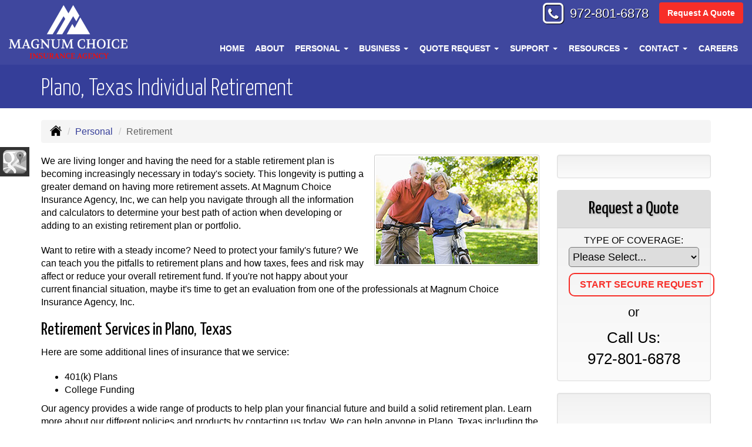

--- FILE ---
content_type: text/html; charset=UTF-8
request_url: https://magnumchoice.com/personal-insurance/retirement
body_size: 10165
content:
<!DOCTYPE html><html lang="en"><head><meta charset="utf-8"><meta http-equiv="X-UA-Compatible" content="IE=Edge" /><title>Individual Retirement Plans & Benefits Insurance in Plano Texas - Magnum Choice Insurance Agency, Inc</title><meta name="viewport" content="width=device-width, initial-scale=1"><meta name="robots" content="index, follow"><meta name="description" content="Free online quotes for Individual Retirement insurance in Texas.  Individual Retirement, mutual funds and IRA's insurance services."><link rel="canonical" href="https://magnumchoice.com/personal-insurance/retirement"><base href="https://magnumchoice.com/"><link rel="stylesheet" href="https://maxcdn.bootstrapcdn.com/bootstrap/3.3.4/css/bootstrap.min.css"><link rel="stylesheet" href="https://maxcdn.bootstrapcdn.com/bootstrap/3.3.4/css/bootstrap-theme.min.css"><link rel="stylesheet" href="https://maxcdn.bootstrapcdn.com/font-awesome/4.6.2/css/font-awesome.min.css"><link href="https://fonts.googleapis.com/css?family=Yanone+Kaffeesatz:300,400" rel="stylesheet"><link rel="stylesheet" href="design/1820/style.php/style.scss"><!--[if lt IE 9]><link rel="stylesheet" href="design/1820/ie.css"><script src="https://oss.maxcdn.com/html5shiv/3.7.2/html5shiv.min.js"></script><script src="https://oss.maxcdn.com/respond/1.4.2/respond.min.js"></script><![endif]--><!--[if lt IE 8]><link rel="stylesheet" href="https://alicorsolutions.com/scripts/4.2/css/bootstrap-ie7.css"><![endif]--><link rel="icon" href="files/icon-144.png"><link rel="shortcut icon" href="files/favicon.ico"><link rel="apple-touch-icon" sizes="57x57" href="files/icon-57.png" /><link rel="apple-touch-icon" sizes="72x72" href="files/icon-72.png" /><link rel="apple-touch-icon" sizes="114x114" href="files/icon-114.png" /><link rel="apple-touch-icon" sizes="144x144" href="files/icon-144.png" /><meta name="twitter:card" content="summary" /><meta name="twitter:image" content="https://magnumchoice.com/files/logo.png" /><meta property="og:url" content="https://magnumchoice.com/personal-insurance/retirement"><meta property="og:type" content="website"><meta property="og:title" content="Individual Retirement Plans & Benefits Insurance in Plano Texas - Magnum Choice Insurance Agency, Inc"><meta property="og:description" content="Free online quotes for Individual Retirement insurance in Texas.  Individual Retirement, mutual funds and IRA's insurance services.">	<meta property="og:image" content="https://alicorsolutions.com/img/usr/common/retire.jpg">
	<meta property="og:image:secure_url" content="https://alicorsolutions.com/img/usr/common/retire.jpg" />
    <meta name="thumbnail" content="https://alicorsolutions.com/img/usr/common/retire.jpg" />
</head><body class="body-page"><div class="header-wrapper"><header class="masthead clearfix"><div class="header-inner"><div class="col-xs-12 col-md-3 header-logo"><a href="https://magnumchoice.com"><img src="files/logo.png" id="logo" alt="Magnum Choice Insurance Agency, Inc"></a></div><div class="col-xs-12 col-md-9"><div class="header-contact"><span class="phone-number"><span class="fa-stack"><i class="fa fa-square-o fa-stack-2x"></i><i class="fa fa-phone fa-stack-1x"></i></span>&nbsp;<a href="tel:9728016878" class="phone-link">972-801-6878</a></span><span style="">&nbsp;&nbsp;&nbsp;</span><a href="https://magnumchoice.com/online-insurance-quotes" class="btn btn-primary">Request A Quote</a></div><div class="navbar navbar-default" role="navigation"><div class="container"><div class="navbar-header"><button type="button" class="navbar-toggle collapsed" data-toggle="collapse" data-target="#navigation" aria-expanded="false" aria-controls="navigation"><span class="sr-only">Toggle navigation</span><span class="icon-bar"></span><span class="icon-bar"></span><span class="icon-bar"></span></button><a class="navbar-brand visible-xs" href="#">Menu</a></div><div class="collapse navbar-collapse" id="navigation"><ul class="nav nav-justified navbar-nav"><li><a href="https://magnumchoice.com/" target="_self" aria-label="Home">Home</a></li><li><a href="https://magnumchoice.com/about" target="_self" aria-label="About">About</a></li><li class="dropdown drop-cols-2 hidden-sm"><a target="_self" href="https://magnumchoice.com/personal-insurance" class="dropdown-toggle disabled" data-toggle="dropdown" role="button" aria-label="Personal">Personal <span class="caret"></span></a><ul class="dropdown-menu"><li><a target="_self" href="https://magnumchoice.com/personal-insurance/car-insurance" aria-label="Auto Insurance">Auto Insurance</a></li><li><a target="_self" href="https://magnumchoice.com/personal-insurance/home-insurance" aria-label="Homeowners Insurance">Homeowners Insurance</a></li><li><a target="_self" href="https://magnumchoice.com/personal-insurance/atv-insurance" aria-label="ATV">ATV</a></li><li><a target="_self" href="https://magnumchoice.com/personal-insurance/boat-insurance" aria-label="Boat &amp; Watercraft">Boat &amp; Watercraft</a></li><li><a target="_self" href="https://magnumchoice.com/personal-insurance/collector-car-insurance" aria-label="Collector Car">Collector Car</a></li><li><a target="_self" href="https://magnumchoice.com/personal-insurance/condo-insurance" aria-label="Condo Insurance">Condo Insurance</a></li><li><a target="_self" href="https://magnumchoice.com/personal-insurance/flood-insurance" aria-label="Flood Insurance">Flood Insurance</a></li><li><a target="_self" href="https://magnumchoice.com/personal-insurance/annuities" aria-label="Individual Annuities">Individual Annuities</a></li><li><a target="_self" href="https://magnumchoice.com/personal-insurance/individual-dental-insurance" aria-label="Individual Dental Insurance">Individual Dental Insurance</a></li><li><a target="_self" href="https://magnumchoice.com/personal-insurance/disability-insurance" aria-label="Individual Disability">Individual Disability</a></li><li><a target="_self" href="https://magnumchoice.com/personal-insurance/individual-health-insurance" aria-label="Individual Health Insurance">Individual Health Insurance</a></li><li><a target="_self" href="https://magnumchoice.com/personal-insurance/individual-life-insurance" aria-label="Individual Life Insurance">Individual Life Insurance</a></li><li><a target="_self" href="https://magnumchoice.com/personal-insurance/long-term-care" aria-label="Long Term Care">Long Term Care</a></li><li><a target="_self" href="https://magnumchoice.com/personal-insurance/mobile-home-insurance" aria-label="Manufactured / Mobile Home">Manufactured / Mobile Home</a></li><li><a target="_self" href="https://magnumchoice.com/personal-insurance/medicare-supplement" aria-label="Medicare Supplements">Medicare Supplements</a></li><li><a target="_self" href="https://magnumchoice.com/personal-insurance/rv-motorhome-insurance" aria-label="Motor Home">Motor Home</a></li><li><a target="_self" href="https://magnumchoice.com/personal-insurance/motorcycle-insurance" aria-label="Motorcycle Insurance">Motorcycle Insurance</a></li><li><a target="_self" href="https://magnumchoice.com/personal-insurance/umbrella-insurance" aria-label="Personal Umbrella">Personal Umbrella</a></li><li><a target="_self" href="https://magnumchoice.com/personal-insurance/pet-insurance" aria-label="Pet Insurance">Pet Insurance</a></li><li><a target="_self" href="https://magnumchoice.com/personal-insurance/recreational-vehicle-insurance" aria-label="Recreational Vehicle">Recreational Vehicle</a></li><li><a target="_self" href="https://magnumchoice.com/personal-insurance/renters-insurance" aria-label="Renters Insurance">Renters Insurance</a></li><li class="active"><a target="_self" href="https://magnumchoice.com/personal-insurance/retirement" aria-label="Retirement">Retirement</a></li></ul></li><li class="dropdown drop-cols-3 hidden-sm"><a target="_self" href="https://magnumchoice.com/business-insurance" class="dropdown-toggle disabled" data-toggle="dropdown" role="button" aria-label="Business">Business <span class="caret"></span></a><ul class="dropdown-menu"><li><a target="_self" href="https://magnumchoice.com/business-insurance/apartment-building-insurance" aria-label="Apartment Building Owners">Apartment Building Owners</a></li><li><a target="_self" href="https://magnumchoice.com/business-insurance/bond-insurance" aria-label="Bonds">Bonds</a></li><li><a target="_self" href="https://magnumchoice.com/business-insurance/builders-risk-insurance" aria-label="Builders Risk">Builders Risk</a></li><li><a target="_self" href="https://magnumchoice.com/business-insurance/business-owners-policy" aria-label="Business Owners Policy (BOP)">Business Owners Policy (BOP)</a></li><li><a target="_self" href="https://magnumchoice.com/business-insurance/church-insurance" aria-label="Church Insurance">Church Insurance</a></li><li><a target="_self" href="https://magnumchoice.com/business-insurance/commercial-auto-insurance" aria-label="Commercial Auto">Commercial Auto</a></li><li><a target="_self" href="https://magnumchoice.com/business-insurance/commercial-property-insurance" aria-label="Commercial Property">Commercial Property</a></li><li><a target="_self" href="https://magnumchoice.com/business-insurance/commercial-umbrella-insurance" aria-label="Commercial Umbrella">Commercial Umbrella</a></li><li><a target="_self" href="https://magnumchoice.com/business-insurance/condo-assoc-owners-insurance" aria-label="Condo Association">Condo Association</a></li><li><a target="_self" href="https://magnumchoice.com/business-insurance/contractors-insurance" aria-label="Contractors">Contractors</a></li><li><a target="_self" href="https://magnumchoice.com/business-insurance/cyber-liability-insurance" aria-label="Cyber Liability">Cyber Liability</a></li><li><a target="_self" href="https://magnumchoice.com/business-insurance/directors-officers-insurance" aria-label="Directors &amp; Officers">Directors &amp; Officers</a></li><li><a target="_self" href="https://magnumchoice.com/business-insurance/epli-insurance" aria-label="EPLI Insurance">EPLI Insurance</a></li><li><a target="_self" href="https://magnumchoice.com/business-insurance/errors-omissions-insurance" aria-label="Errors and Omissions">Errors and Omissions</a></li><li><a target="_self" href="https://magnumchoice.com/business-insurance/farm-insurance" aria-label="Farm &amp; Ranch">Farm &amp; Ranch</a></li><li><a target="_self" href="https://magnumchoice.com/business-insurance/liability-insurance" aria-label="General Liability">General Liability</a></li><li><a target="_self" href="https://magnumchoice.com/business-insurance/group-dental-insurance" aria-label="Group Dental Insurance">Group Dental Insurance</a></li><li><a target="_self" href="https://magnumchoice.com/business-insurance/group-health-insurance" aria-label="Group Health Insurance">Group Health Insurance</a></li><li><a target="_self" href="https://magnumchoice.com/business-insurance/group-life-insurance" aria-label="Group Life Insurance">Group Life Insurance</a></li><li><a target="_self" href="https://magnumchoice.com/business-insurance/hotel-insurance" aria-label="Hotel / Motel">Hotel / Motel</a></li><li><a target="_self" href="https://magnumchoice.com/business-insurance/jewelers-insurance" aria-label="Jewelers Insurance">Jewelers Insurance</a></li><li><a target="_self" href="https://magnumchoice.com/business-insurance/landlord-insurance" aria-label="Landlord Insurance">Landlord Insurance</a></li><li><a target="_self" href="https://magnumchoice.com/business-insurance/nonprofit-insurance" aria-label="Non-Profit">Non-Profit</a></li><li><a target="_self" href="https://magnumchoice.com/business-insurance/professional-liability-insurance" aria-label="Professional Liability">Professional Liability</a></li><li><a target="_self" href="https://magnumchoice.com/business-insurance/restaurant-insurance" aria-label="Restaurant">Restaurant</a></li><li><a target="_self" href="https://magnumchoice.com/business-insurance/retail-store-insurance" aria-label="Retail Stores">Retail Stores</a></li><li><a target="_self" href="https://magnumchoice.com/business-insurance/special-event-insurance" aria-label="Special Event Insurance">Special Event Insurance</a></li><li><a target="_self" href="https://magnumchoice.com/business-insurance/trucking-insurance" aria-label="Truck &amp; Trucking">Truck &amp; Trucking</a></li><li><a target="_self" href="https://magnumchoice.com/business-insurance/workers-comp-insurance" aria-label="Workers Compensation">Workers Compensation</a></li></ul></li><li class="dropdown drop-cols-3"><a target="_self" href="https://magnumchoice.com/online-insurance-quotes" class="dropdown-toggle disabled" data-toggle="dropdown" role="button" aria-label="Quote&nbsp;Request">Quote&nbsp;Request <span class="caret"></span></a><ul class="dropdown-menu"><li><a target="_self" href="https://secureformsolutions.com/form/magnumchoice.com/apartmentowners" aria-label="Apartment Building Owners">Apartment Building Owners</a></li><li><a target="_self" href="https://secureformsolutions.com/form/magnumchoice.com/auto" aria-label="Auto Insurance">Auto Insurance</a></li><li><a target="_self" href="https://secureformsolutions.com/form/magnumchoice.com/boat" aria-label="Boat &amp; Watercraft">Boat &amp; Watercraft</a></li><li><a target="_self" href="https://secureformsolutions.com/form/magnumchoice.com/bonds" aria-label="Bonds">Bonds</a></li><li><a target="_self" href="https://secureformsolutions.com/form/magnumchoice.com/builders_risk" aria-label="Builders Risk">Builders Risk</a></li><li><a target="_self" href="https://secureformsolutions.com/form/magnumchoice.com/business" aria-label="Business Owners Policy (BOP)">Business Owners Policy (BOP)</a></li><li><a target="_self" href="https://secureformsolutions.com/form/magnumchoice.com/church" aria-label="Church Insurance">Church Insurance</a></li><li><a target="_self" href="https://secureformsolutions.com/form/magnumchoice.com/commauto" aria-label="Commercial Auto">Commercial Auto</a></li><li><a target="_self" href="https://secureformsolutions.com/form/magnumchoice.com/comm_building" aria-label="Commercial Property">Commercial Property</a></li><li><a target="_self" href="https://secureformsolutions.com/form/magnumchoice.com/condo" aria-label="Condo Association">Condo Association</a></li><li><a target="_self" href="https://secureformsolutions.com/form/magnumchoice.com/condominium" aria-label="Condo Insurance">Condo Insurance</a></li><li><a target="_self" href="https://secureformsolutions.com/form/magnumchoice.com/contractors" aria-label="Contractors">Contractors</a></li><li><a target="_self" href="https://secureformsolutions.com/form/magnumchoice.com/cyberliability" aria-label="Cyber Liability">Cyber Liability</a></li><li><a target="_self" href="https://secureformsolutions.com/form/magnumchoice.com/dando" aria-label="Directors &amp; Officers">Directors &amp; Officers</a></li><li><a target="_self" href="https://secureformsolutions.com/form/magnumchoice.com/eando" aria-label="Errors and Omissions">Errors and Omissions</a></li><li><a target="_self" href="https://secureformsolutions.com/form/magnumchoice.com/farm" aria-label="Farm &amp; Ranch">Farm &amp; Ranch</a></li><li><a target="_self" href="https://secureformsolutions.com/form/magnumchoice.com/flood" aria-label="Flood Insurance">Flood Insurance</a></li><li><a target="_self" href="https://secureformsolutions.com/form/magnumchoice.com/general" aria-label="General Interest">General Interest</a></li><li><a target="_self" href="https://secureformsolutions.com/form/magnumchoice.com/liability" aria-label="General Liability">General Liability</a></li><li><a target="_self" href="https://secureformsolutions.com/form/magnumchoice.com/groupdental" aria-label="Group Dental Insurance">Group Dental Insurance</a></li><li><a target="_self" href="https://secureformsolutions.com/form/magnumchoice.com/grouphealth" aria-label="Group Health Insurance">Group Health Insurance</a></li><li><a target="_self" href="https://secureformsolutions.com/form/magnumchoice.com/grouplife" aria-label="Group Life Insurance">Group Life Insurance</a></li><li><a target="_self" href="https://secureformsolutions.com/form/magnumchoice.com/homeowners" aria-label="Homeowners Insurance">Homeowners Insurance</a></li><li><a target="_self" href="https://secureformsolutions.com/form/magnumchoice.com/hotel" aria-label="Hotel / Motel">Hotel / Motel</a></li><li><a target="_self" href="https://secureformsolutions.com/form/magnumchoice.com/annuity" aria-label="Individual Annuities">Individual Annuities</a></li><li><a target="_self" href="https://secureformsolutions.com/form/magnumchoice.com/dental" aria-label="Individual Dental Insurance">Individual Dental Insurance</a></li><li><a target="_self" href="https://secureformsolutions.com/form/magnumchoice.com/disability" aria-label="Individual Disability">Individual Disability</a></li><li><a target="_self" href="https://secureformsolutions.com/form/magnumchoice.com/health" aria-label="Individual Health Insurance">Individual Health Insurance</a></li><li><a target="_self" href="https://secureformsolutions.com/form/magnumchoice.com/life" aria-label="Individual Life Insurance">Individual Life Insurance</a></li><li><a target="_self" href="https://secureformsolutions.com/form/magnumchoice.com/jewelers" aria-label="Jewelers Insurance">Jewelers Insurance</a></li><li><a target="_self" href="https://secureformsolutions.com/form/magnumchoice.com/jewelry" aria-label="Jewelry Floaters">Jewelry Floaters</a></li><li><a target="_self" href="https://secureformsolutions.com/form/magnumchoice.com/ltc" aria-label="Long Term Care">Long Term Care</a></li><li><a target="_self" href="https://secureformsolutions.com/form/magnumchoice.com/mobilehome" aria-label="Manufactured / Mobile Home">Manufactured / Mobile Home</a></li><li><a target="_self" href="https://secureformsolutions.com/form/magnumchoice.com/medicare" aria-label="Medicare Supplements">Medicare Supplements</a></li><li><a target="_self" href="https://secureformsolutions.com/form/magnumchoice.com/motorcycle" aria-label="Motorcycle Insurance">Motorcycle Insurance</a></li><li><a target="_self" href="https://secureformsolutions.com/form/magnumchoice.com/nonprofit" aria-label="Non-Profit">Non-Profit</a></li><li><a target="_self" href="https://secureformsolutions.com/form/magnumchoice.com/umbrella" aria-label="Personal Umbrella">Personal Umbrella</a></li><li><a target="_self" href="https://secureformsolutions.com/form/magnumchoice.com/general" aria-label="Pet Insurance">Pet Insurance</a></li><li><a target="_self" href="https://secureformsolutions.com/form/magnumchoice.com/profliability" aria-label="Professional Liability">Professional Liability</a></li><li><a target="_self" href="https://secureformsolutions.com/form/magnumchoice.com/rv" aria-label="Recreational Vehicle">Recreational Vehicle</a></li><li><a target="_self" href="https://secureformsolutions.com/form/magnumchoice.com/renters" aria-label="Renters Insurance">Renters Insurance</a></li><li><a target="_self" href="https://secureformsolutions.com/form/magnumchoice.com/restaurantquote" aria-label="Restaurant">Restaurant</a></li><li><a target="_self" href="https://secureformsolutions.com/form/magnumchoice.com/truck" aria-label="Truck &amp; Trucking">Truck &amp; Trucking</a></li><li><a target="_self" href="https://secureformsolutions.com/form/magnumchoice.com/workcomp" aria-label="Workers Compensation">Workers Compensation</a></li></ul></li><li class="dropdown drop-cols-1"><a target="_self" href="https://magnumchoice.com/customer-support" class="dropdown-toggle disabled" data-toggle="dropdown" role="button" aria-label="Support">Support <span class="caret"></span></a><ul class="dropdown-menu"><li><a target="_self" href="https://magnumchoice.com/customer-support/payments-and-claims" aria-label="Payments &amp; Claims">Payments &amp; Claims</a></li><li><a target="_self" href="https://secureformsolutions.com/form/magnumchoice.com/add_driver" aria-label="Add Driver Request Form">Add Driver Request Form</a></li><li><a target="_self" href="https://secureformsolutions.com/form/magnumchoice.com/addvehicle" aria-label="Add a Vehicle Form">Add a Vehicle Form</a></li><li><a target="_self" href="https://secureformsolutions.com/form/magnumchoice.com/autoid" aria-label="Auto ID Card Request">Auto ID Card Request</a></li><li><a target="_self" href="https://secureformsolutions.com/form/magnumchoice.com/certrequest" aria-label="Certificate of Insurance">Certificate of Insurance</a></li><li><a target="_self" href="https://secureformsolutions.com/form/magnumchoice.com/address" aria-label="Change of Address Form">Change of Address Form</a></li><li><a target="_self" href="https://secureformsolutions.com/form/magnumchoice.com/plrenewal" aria-label="Personal Renewal Review">Personal Renewal Review</a></li><li><a target="_self" href="https://secureformsolutions.com/form/magnumchoice.com/policychange" aria-label="Policy Change Request">Policy Change Request</a></li><li><a target="_self" href="https://secureformsolutions.com/form/magnumchoice.com/remove_driver" aria-label="Remove Driver Form">Remove Driver Form</a></li><li><a target="_self" href="https://secureformsolutions.com/form/magnumchoice.com/removevehicle" aria-label="Remove Vehicle Form">Remove Vehicle Form</a></li></ul></li><li class="dropdown drop-cols-1 hidden-sm"><a target="_self" href="https://magnumchoice.com/customer-resources" class="dropdown-toggle disabled" data-toggle="dropdown" role="button" aria-label="Resources">Resources <span class="caret"></span></a><ul class="dropdown-menu"><li><a target="_self" href="https://magnumchoice.com/customer-resources/insurance-companies" aria-label="Our Companies">Our Companies</a></li><li><a target="_self" href="https://magnumchoice.com/customer-resources/links" aria-label="Helpful Links">Helpful Links</a></li><li><a target="_self" href="https://magnumchoice.com/customer-resources/glossary" aria-label="Common Insurance Terms">Common Insurance Terms</a></li><li><a target="_self" href="https://magnumchoice.com/customer-resources/privacy" aria-label="Privacy Policy Statement">Privacy Policy Statement</a></li><li><a target="_self" href="https://magnumchoice.com/customer-resources/sitemap" aria-label="Site Map">Site Map</a></li><li><a target="_self" href="https://secureformsolutions.com/form/magnumchoice.com/refer" aria-label="Refer a Friend">Refer a Friend</a></li><li><a target="_self" href="https://magnumchoice.com/customer-resources/faq" aria-label="Frequently Asked Questions">Frequently Asked Questions</a></li><li><a target="_self" href="https://secureformsolutions.com/form/magnumchoice.com/employment" aria-label="Employment Opportunities">Employment Opportunities</a></li></ul></li><li class="dropdown drop-cols-1"><a target="_self" href="https://magnumchoice.com/contact" class="dropdown-toggle disabled" data-toggle="dropdown" role="button" aria-label="Contact">Contact <span class="caret"></span></a><ul class="dropdown-menu"><li><a target="_self" href="https://magnumchoice.com/contact/" aria-label="Plano">Plano</a></li><li><a target="_self" href="https://magnumchoice.com/contact/563" aria-label="Richardson">Richardson</a></li></ul></li><li><a href="https://magnumchoice.com/careers" target="_self" aria-label="Careers">Careers</a></li></ul></div></div></div></div></div></header></div>
<div class="sticky-social-container hidden-xs"><ul class="sticky-social"><li><a href="https://goo.gl/maps/FJFvGSUn2rD2" class="clearfix" aria-label="Visit Google Places (opens in a new tab)" target="_blank"><img src="https://alicorsolutions.com/cdn/social/hot/google.png" alt="" aria-hidden="true"> <span class="social-title">Google Places</span></a></li></ul></div><div class="page-title-bar"><div class="container"><h1>Plano, Texas Individual Retirement</h1></div></div><div class="content-wrapper"><div class="container"><div class="row"><div class="col-md-12 hidden-xs"><ul class="breadcrumb"><li><a href="./"><img alt="Home Page" src="https://alicorsolutions.com/cdn/icon/64/000000/home.png"></a> <span class="divider"></span></li><li><a href="https://magnumchoice.com/personal-insurance">Personal</a> <span class="divider"></span></li><li class="active">Retirement</li></ul></div></div><div class="row"><main class="col-xs-12 col-sm-7 col-md-8 col-lg-9"><img class="page-thumbnail" alt="Plano, Texas Individual Retirement" src="https://alicorsolutions.com/img/usr/common/retire.jpg"><p>We are living longer and having the need for a stable retirement plan is becoming increasingly necessary in today's society.  This longevity is putting a greater demand on having more retirement assets.  At Magnum Choice Insurance Agency, Inc, we can help you navigate through all the information and calculators to determine your best path of action when developing or adding to an existing retirement plan or portfolio.</p>
<p>Want to retire with a steady income?  Need to protect your family's future?  We can teach you the pitfalls to retirement plans and how taxes, fees and risk may affect or reduce your overall retirement fund.  If you're not happy about your current financial situation, maybe it's time to get an evaluation from one of the professionals at Magnum Choice Insurance Agency, Inc.</p>
<h2>Retirement Services in Plano, Texas</h2>
    <p>Here are some additional lines of insurance that we service:</p>    <ul>
                    <li>401(k) Plans</li>
                    <li>College Funding</li>
            </ul>
    
<p>Our agency provides a wide range of products to help plan your financial future and build a solid retirement plan.  Learn more about our different policies and products by contacting us today.  We can help anyone in Plano, Texas  including the The Dallas and Fort Worth,  and The Whole State of Texas areas. </p>  

	</main><div class="side-menu hidden-xs col-sm-5 col-md-4 col-lg-3"><div class="well well-language">			
	<div id="google_translate_element"></div>
	<script type="text/javascript">
		function googleTranslateElementInit() {
		  new google.translate.TranslateElement({
			pageLanguage: 'en',
			includedLanguages: 'en,es,pt,vi,zh-CN',
			//layout: google.translate.TranslateElement.InlineLayout.SIMPLE
		  }, 'google_translate_element');
		}
	</script><script src="//translate.google.com/translate_a/element.js?cb=googleTranslateElementInit" type="text/javascript"></script>

	</div><div class="well well-qq"><div class="qq-vertical"><h3>Request a Quote</h3><form method="post" action="https://secureformsolutions.com/form/magnumchoice.com/general" class="quick-quote" name="quick_quote" id="qq-side"><label for="qq_interest">Type of Coverage:</label><select name="qq_interest" id="qq_interest" class="qq-interest" onchange="document.getElementById('qq-side').action=this.value;"><option value="https://secureformsolutions.com/form/magnumchoice.com/general">Please Select...</option><option value="https://secureformsolutions.com/form/magnumchoice.com/apartmentowners">Apartment Building Owners</option><option value="https://secureformsolutions.com/form/magnumchoice.com/auto">Auto Insurance</option><option value="https://secureformsolutions.com/form/magnumchoice.com/boat">Boat &amp; Watercraft</option><option value="https://secureformsolutions.com/form/magnumchoice.com/bonds">Bonds</option><option value="https://secureformsolutions.com/form/magnumchoice.com/builders_risk">Builders Risk</option><option value="https://secureformsolutions.com/form/magnumchoice.com/business">Business Owners Policy (BOP)</option><option value="https://secureformsolutions.com/form/magnumchoice.com/church">Church Insurance</option><option value="https://secureformsolutions.com/form/magnumchoice.com/commauto">Commercial Auto</option><option value="https://secureformsolutions.com/form/magnumchoice.com/comm_building">Commercial Property</option><option value="https://secureformsolutions.com/form/magnumchoice.com/condo">Condo Association</option><option value="https://secureformsolutions.com/form/magnumchoice.com/condominium">Condo Insurance</option><option value="https://secureformsolutions.com/form/magnumchoice.com/contractors">Contractors</option><option value="https://secureformsolutions.com/form/magnumchoice.com/cyberliability">Cyber Liability</option><option value="https://secureformsolutions.com/form/magnumchoice.com/dando">Directors &amp; Officers</option><option value="https://secureformsolutions.com/form/magnumchoice.com/eando">Errors and Omissions</option><option value="https://secureformsolutions.com/form/magnumchoice.com/farm">Farm &amp; Ranch</option><option value="https://secureformsolutions.com/form/magnumchoice.com/flood">Flood Insurance</option><option value="https://secureformsolutions.com/form/magnumchoice.com/general">General Interest</option><option value="https://secureformsolutions.com/form/magnumchoice.com/liability">General Liability</option><option value="https://secureformsolutions.com/form/magnumchoice.com/groupdental">Group Dental Insurance</option><option value="https://secureformsolutions.com/form/magnumchoice.com/grouphealth">Group Health Insurance</option><option value="https://secureformsolutions.com/form/magnumchoice.com/grouplife">Group Life Insurance</option><option value="https://secureformsolutions.com/form/magnumchoice.com/homeowners">Homeowners Insurance</option><option value="https://secureformsolutions.com/form/magnumchoice.com/hotel">Hotel / Motel</option><option value="https://secureformsolutions.com/form/magnumchoice.com/annuity">Individual Annuities</option><option value="https://secureformsolutions.com/form/magnumchoice.com/dental">Individual Dental Insurance</option><option value="https://secureformsolutions.com/form/magnumchoice.com/disability">Individual Disability</option><option value="https://secureformsolutions.com/form/magnumchoice.com/health">Individual Health Insurance</option><option value="https://secureformsolutions.com/form/magnumchoice.com/life">Individual Life Insurance</option><option value="https://secureformsolutions.com/form/magnumchoice.com/jewelers">Jewelers Insurance</option><option value="https://secureformsolutions.com/form/magnumchoice.com/jewelry">Jewelry Floaters</option><option value="https://secureformsolutions.com/form/magnumchoice.com/ltc">Long Term Care</option><option value="https://secureformsolutions.com/form/magnumchoice.com/mobilehome">Manufactured / Mobile Home</option><option value="https://secureformsolutions.com/form/magnumchoice.com/medicare">Medicare Supplements</option><option value="https://secureformsolutions.com/form/magnumchoice.com/motorcycle">Motorcycle Insurance</option><option value="https://secureformsolutions.com/form/magnumchoice.com/nonprofit">Non-Profit</option><option value="https://secureformsolutions.com/form/magnumchoice.com/umbrella">Personal Umbrella</option><option value="https://secureformsolutions.com/form/magnumchoice.com/general">Pet Insurance</option><option value="https://secureformsolutions.com/form/magnumchoice.com/profliability">Professional Liability</option><option value="https://secureformsolutions.com/form/magnumchoice.com/rv">Recreational Vehicle</option><option value="https://secureformsolutions.com/form/magnumchoice.com/renters">Renters Insurance</option><option value="https://secureformsolutions.com/form/magnumchoice.com/restaurantquote">Restaurant</option><option value="https://secureformsolutions.com/form/magnumchoice.com/truck">Truck &amp; Trucking</option><option value="https://secureformsolutions.com/form/magnumchoice.com/workcomp">Workers Compensation</option></select><input type="submit" value="Start Secure Request" class="qq-submit"></form></div><div style="text-align:center;font-size:1.6em;"><span style="line-height:2em;"><small>or</small></span><br>Call Us:<br><a href="tel:9728016878" class="phone-link">972-801-6878</a></div></div><div class="well well-contact"><div class="well-well"><div id="fb-root"></div><script async defer crossorigin="anonymous" src="https://connect.facebook.net/en_US/sdk.js#xfbml=1&version=v8.0" nonce="5Gzm78KB"></script><div class="fb-like" data-href="https://magnumchoice.com" data-width="" data-layout="button_count" data-action="like" data-size="small" data-share="true"></div></div><div class="well-well"></div></div><div class="well well-affiliates"><img src="https://alicorsolutions.com/cdn/image/siaa.png" alt="SIAA" style="max-width:120px;"><br><br><img src="https://alicorsolutions.com/cdn/image/coverica.png" alt="Coverica"></div></div></div></div></div> <div class="slogan-wrapper">
	<div class="container">
		<div class="row">
			<div class="col-xs-12">
				Ready to Request a Free Quote?
				<a class="btn btn-primary btn-lg qq-submit" href="https://magnumchoice.com/online-insurance-quotes">GET STARTED TODAY</a>
			</div>
		</div>
	</div>
</div>
<div class="carriers-scroll"><div class="carriers-scroller" aria-hidden="true">

<script type="text/javascript">
<!--
/***********************************************
* Conveyor belt slideshow script Dynamic Drive DHTML code library (www.dynamicdrive.com)
* This notice MUST stay intact for legal use
* Visit Dynamic Drive at http://www.dynamicdrive.com/ for full source code
***********************************************/

//Specify the slider's width (in pixels)

var sliderwidth="px"
//Specify the slider's height
var sliderheight="75px"
//Specify the slider's slide speed (larger is faster 1-10)
var slidespeed=2
//configure background color:
slidebgcolor="transparent"


//Specify the slider's images
var leftrightslide=new Array()
var finalslide=''

leftrightslide[0]='<img src="https://files.alicor.net/magnumchoice.com/_carrier/bluecross-blueshield-of-texas.png" alt="BlueCross BlueShield of Texas logo">';
leftrightslide[1]='<img src="https://alicorsolutions.com/img_folders/logos/hoaic.gif" alt="HOAIC logo">';
leftrightslide[2]='<img src="https://alicorsolutions.com/img_folders/logos/hanover.gif" alt="Hanover logo">';
leftrightslide[3]='<img src="https://alicorsolutions.com/img_folders/logos/geico.jpg" alt="Geico logo">';
leftrightslide[4]='<img src="https://alicorsolutions.com/img_folders/logos/deltadental.jpg" alt="Delta Dental logo">';
leftrightslide[5]='<img src="https://alicorsolutions.com/img_folders/logos/celina.gif" alt="Celina logo">';
leftrightslide[6]='<img src="https://alicorsolutions.com/img_folders/logos/amtrust.jpg" alt="AM Trust logo">';
leftrightslide[7]='<img src="https://alicorsolutions.com/img_folders/logos/aarp.jpg" alt="AARP Members logo">';
leftrightslide[8]='<img src="https://alicorsolutions.com/img_folders/logos/tower_hill.jpg" alt="Tower Hill logo">';
leftrightslide[9]='<img src="https://alicorsolutions.com/img_folders/logos/burnslogo.jpg" alt="Burns & Wilcox logo">';
leftrightslide[10]='<img src="https://alicorsolutions.com/img_folders/logos/nfs.jpg" alt="National Flood Service logo">';
leftrightslide[11]='<img src="https://alicorsolutions.com/img_folders/logos/cll.jpg" alt="Columbia Lloyds logo">';
leftrightslide[12]='<img src="https://alicorsolutions.com/img_folders/logos/mdow.jpg" alt="MDOW logo">';
leftrightslide[13]='<img src="https://alicorsolutions.com/img_folders/logos/employersig.jpg" alt="Employers logo">';
leftrightslide[14]='<img src="https://alicorsolutions.com/img_folders/logos/cigna.jpg" alt="CIGNA logo">';
leftrightslide[15]='<img src="https://alicorsolutions.com/img_folders/logos/fednat.jpg" alt="Federated National logo">';
leftrightslide[16]='<img src="https://alicorsolutions.com/img_folders/logos/germania.jpg" alt="Germania logo">';
leftrightslide[17]='<img src="https://alicorsolutions.com/img_folders/logos/Markel.png" alt="Markel logo">';
leftrightslide[18]='<img src="https://alicorsolutions.com/img_folders/logos/hiscox_logo.jpg" alt="Hiscox logo">';
leftrightslide[19]='<img src="https://alicorsolutions.com/img_folders/logos/humana.gif" alt="Humana logo">';
leftrightslide[20]='<img src="https://alicorsolutions.com/img_folders/logos/libertymut.gif" alt="Liberty Mutual logo">';
leftrightslide[21]='<img src="https://alicorsolutions.com/img_folders/logos/safeco.jpg" alt="Safeco logo">';
leftrightslide[22]='<img src="https://alicorsolutions.com/img_folders/logos/peerless.gif" alt="Peerless logo">';
leftrightslide[23]='<img src="https://alicorsolutions.com/img_folders/logos/travelers07.jpg" alt="Travelers logo">';
leftrightslide[24]='<img src="https://alicorsolutions.com/img_folders/logos/hartford.gif" alt="Hartford logo">';
leftrightslide[25]='<img src="https://alicorsolutions.com/img_folders/logos/progressive.gif" alt="Progressive logo">';
leftrightslide[26]='<img src="https://alicorsolutions.com/img_folders/logos/asi.gif" alt="American Strategic logo">';
leftrightslide[27]='<img src="https://alicorsolutions.com/img_folders/logos/nationwide.jpg" alt="Nationwide logo">';
leftrightslide[28]='<img src="https://alicorsolutions.com/img_folders/logos/stateauto.jpg" alt="State Auto logo">';
leftrightslide[29]='<img src="https://alicorsolutions.com/img_folders/logos/chubb.jpg" alt="Chubb logo">';
leftrightslide[30]='<img src="https://alicorsolutions.com/img_folders/logos/trav_flood.jpg" alt="Travelers Flood logo">';
leftrightslide[31]='<img src="https://alicorsolutions.com/img_folders/logos/kemper.gif" alt="Kemper Speciality logo">';
leftrightslide[32]='<img src="https://alicorsolutions.com/img_folders/logos/kempercorp.jpg" alt="Kemper logo">';
leftrightslide[33]='<img src="https://alicorsolutions.com/img_folders/logos/encompass.gif" alt="Encompass logo">';
leftrightslide[34]='<img src="https://alicorsolutions.com/img_folders/logos/allstate.jpg" alt="Allstate logo">';
leftrightslide[35]='<img src="https://alicorsolutions.com/img_folders/logos/mercury2.jpg" alt="Mercury logo">';
leftrightslide[36]='<img src="https://alicorsolutions.com/img_folders/logos/travelersbus.jpg" alt="Travelers Business logo">';
leftrightslide[37]='<img src="https://alicorsolutions.com/img_folders/logos/bh.jpg" alt="Berkshire Hathaway logo">';
leftrightslide[38]='<img src="https://alicorsolutions.com/img_folders/logos/natgen.png" alt="National General logo">';
leftrightslide[39]='<img src="https://alicorsolutions.com/img_folders/logos/infinity.jpg" alt="Infinity logo">';
leftrightslide[40]='<img src="https://alicorsolutions.com/img_folders/logos/cna.gif" alt="CNA logo">';
leftrightslide[41]='<img src="https://alicorsolutions.com/img_folders/logos/cnasurety.gif" alt="CNA Surety logo">';
leftrightslide[42]='<img src="https://alicorsolutions.com/img_folders/logos/gc.jpg" alt="General Casualty logo">';
leftrightslide[43]='<img src="https://alicorsolutions.com/img_folders/logos/allied.gif" alt="Allied logo">';
leftrightslide[44]='<img src="https://alicorsolutions.com/img_folders/logos/psic.jpg" alt="Pacific Specailty logo">';
leftrightslide[45]='<img src="https://alicorsolutions.com/img_folders/logos/gainsco.jpg" alt="Gainsco logo">';
leftrightslide[46]='<img src="https://alicorsolutions.com/img_folders/logos/americanmodern.gif" alt="American Modern logo">';
leftrightslide[47]='<img src="https://alicorsolutions.com/img_folders/logos/upc.jpg" alt="UPC Insurance logo">';
leftrightslide[48]='<img src="https://alicorsolutions.com/img_folders/logos/rli.jpg" alt="RLI logo">';
leftrightslide[49]='<img src="https://alicorsolutions.com/img_folders/logos/hagerty.jpg" alt="Hagerty logo">';
leftrightslide[50]='<img src="https://alicorsolutions.com/img_folders/logos/hippo.jpg" alt="Hippo logo">';
leftrightslide[51]='<img src="https://alicorsolutions.com/img_folders/logos/aegis.jpg" alt="Aegis logo">';
leftrightslide[52]='<img src="https://alicorsolutions.com/img_folders/logos/usli-logo.jpg" alt="USLI logo">';
leftrightslide[53]='<img src="https://alicorsolutions.com/img_folders/logos/bg.jpg" alt="AmWINS logo">';
leftrightslide[54]='<img src="https://alicorsolutions.com/img_folders/logos/texasmutual.jpg" alt="Texas Mutual logo">';
leftrightslide[55]='<img src="https://alicorsolutions.com/img_folders/logos/mjkelly.jpg" alt="MJ Kelly logo">';
leftrightslide[56]='<img src="https://alicorsolutions.com/img_folders/logos/delta.png" alt="Delta General Agency logo">';
leftrightslide[57]='<img src="https://alicorsolutions.com/img_folders/logos/unitedhealth.gif" alt="United Healthcare logo">';
leftrightslide[58]='<img src="https://alicorsolutions.com/img_folders/logos/penn.jpg" alt="Penn Mutual logo">';
leftrightslide[59]='<img src="https://alicorsolutions.com/img_folders/logos/principal.gif" alt="Principal logo">';
leftrightslide[60]='<img src="https://alicorsolutions.com/img_folders/logos/twfg.jpg" alt="The Woodlands logo">';
leftrightslide[61]='<img src="https://alicorsolutions.com/img_folders/logos/fairplan.jpg" alt="Texas Fair Plan logo">';
leftrightslide[62]='<img src="https://alicorsolutions.com/img_folders/logos/twia.gif" alt="Texas Windstorm logo">';


//Specify gap between each image (use HTML):
var imagegap="&nbsp;&nbsp;&nbsp;&nbsp;&nbsp;"

//Specify pixels gap between each slideshow rotation (use integer):
var slideshowgap=5

////NO NEED TO EDIT BELOW THIS LINE////////////

var copyspeed=slidespeed
leftrightslide='<nobr>'+leftrightslide.join(imagegap)+'</nobr>'
var iedom=document.all||document.getElementById
if (iedom)
document.write('<span id="temp" style="visibility:hidden;position:absolute;top:-100px;left:-15000px">'+leftrightslide+'</span>')
var actualwidth=''
var cross_slide, ns_slide

function fillup(){
if (iedom){
cross_slide=document.getElementById? document.getElementById("test2") : document.all.test2
cross_slide2=document.getElementById? document.getElementById("test3") : document.all.test3
cross_slide.innerHTML=cross_slide2.innerHTML=leftrightslide
actualwidth=document.all? cross_slide.offsetWidth : document.getElementById("temp").offsetWidth
cross_slide2.style.left=actualwidth+slideshowgap+"px"
}
else if (document.layers){
ns_slide=document.ns_slidemenu.document.ns_slidemenu2
ns_slide2=document.ns_slidemenu.document.ns_slidemenu3
ns_slide.document.write(leftrightslide)
ns_slide.document.close()
actualwidth=ns_slide.document.width
ns_slide2.left=actualwidth+slideshowgap
ns_slide2.document.write(leftrightslide)
ns_slide2.document.close()
}
lefttime=setInterval("slideleft()",30)
}
window.onload=fillup

function slideleft(){
if (iedom){
if (parseInt(cross_slide.style.left)>(actualwidth*(-1)+8))
cross_slide.style.left=parseInt(cross_slide.style.left)-copyspeed+"px"
else
cross_slide.style.left=parseInt(cross_slide2.style.left)+actualwidth+slideshowgap+"px"

if (parseInt(cross_slide2.style.left)>(actualwidth*(-1)+8))
cross_slide2.style.left=parseInt(cross_slide2.style.left)-copyspeed+"px"
else
cross_slide2.style.left=parseInt(cross_slide.style.left)+actualwidth+slideshowgap+"px"

}
else if (document.layers){
if (ns_slide.left>(actualwidth*(-1)+8))
ns_slide.left-=copyspeed
else
ns_slide.left=ns_slide2.left+actualwidth+slideshowgap

if (ns_slide2.left>(actualwidth*(-1)+8))
ns_slide2.left-=copyspeed
else
ns_slide2.left=ns_slide.left+actualwidth+slideshowgap
}
}


if (iedom||document.layers){
with (document){
document.write('<table border="0" cellspacing="0" cellpadding="0" style="width:100%"><td>')
if (iedom){
write('<div style="position:relative;width:'+sliderwidth+';height:'+sliderheight+';overflow:hidden">')
write('<div style="position:absolute;width:'+sliderwidth+';height:'+sliderheight+';background-color:'+slidebgcolor+'" onMouseover="copyspeed=0" onMouseout="copyspeed=slidespeed">')
write('<div id="test2" style="position:absolute;left:0px;top:0px"></div>')
write('<div id="test3" style="position:absolute;left:-1000px;top:0px"></div>')
write('</div></div>')
}
else if (document.layers){
write('<ilayer width='+sliderwidth+' height='+sliderheight+' name="ns_slidemenu" bgColor='+slidebgcolor+'>')
write('<layer name="ns_slidemenu2" left=0 top=0 onMouseover="copyspeed=0" onMouseout="copyspeed=slidespeed"></layer>')
write('<layer name="ns_slidemenu3" left=0 top=0 onMouseover="copyspeed=0" onMouseout="copyspeed=slidespeed"></layer>')
write('</ilayer>')
}
document.write('</td></table>')
}
}
// -->
</script>

</div>
</div><footer><div class="container"><div class="visible-xs"><div class="social-nav-container"><a href="https://goo.gl/maps/FJFvGSUn2rD2" target="_blank" aria-label="Visit Google Local (opens in a new tab)"><em class="fa fa-map-o"></em><span class="sr-only">Google Local</span></a></div></div><div class="row columns hidden-xs"><div class="hidden-xs col-sm-3"><ul><li class="footer-column-first"><a href="customer-resources/sitemap" aria-label="Site Map">Navigation</a></li><li><a href="https://magnumchoice.com/">Home</a></li><li><a href="https://magnumchoice.com/about">About</a></li><li><a href="https://magnumchoice.com/online-insurance-quotes">Quote&nbsp;Request</a></li><li><a href="https://magnumchoice.com/customer-support">Support</a></li><li><a href="https://magnumchoice.com/customer-resources">Resources</a></li><li><a href="https://magnumchoice.com/customer-support/payments-and-claims">Payments &amp; Claims</a></li><li><a href="https://magnumchoice.com/customer-resources/insurance-companies">Our Companies</a></li><li><a href="https://magnumchoice.com/contact">Contact</a></li><li><a href="https://magnumchoice.com/customer-resources/privacy">Privacy Policy Statement</a></li></ul></div><div class="col-sm-3"><ul><li class="footer-column-first"><a href="personal-insurance" aria-label="Personal">Personal Lines</a></li><li><a href="https://magnumchoice.com/personal-insurance/car-insurance">Auto Insurance</a></li><li><a href="https://magnumchoice.com/personal-insurance/home-insurance">Homeowners Insurance</a></li><li><a href="https://magnumchoice.com/personal-insurance/individual-life-insurance">Individual Life Insurance</a></li><li><a href="https://magnumchoice.com/personal-insurance/condo-insurance">Condo Insurance</a></li><li><a href="https://magnumchoice.com/personal-insurance/boat-insurance">Boat &amp; Watercraft</a></li><li><a href="https://magnumchoice.com/personal-insurance/annuities">Individual Annuities</a></li><li><a href="https://magnumchoice.com/personal-insurance/atv-insurance">ATV</a></li><li><a href="https://magnumchoice.com/personal-insurance/collector-car-insurance">Collector Car</a></li><li><a href="https://magnumchoice.com/personal-insurance/disability-insurance">Individual Disability</a></li><li><a href="https://magnumchoice.com/personal-insurance/flood-insurance">Flood Insurance</a></li></ul></div><div class="col-sm-3"><ul><li class="footer-column-first"><a href="business-insurance" aria-label="Business">Commercial Lines</a></li><li><a href="https://magnumchoice.com/business-insurance/apartment-building-insurance">Apartment Building Owners</a></li><li><a href="https://magnumchoice.com/business-insurance/bond-insurance">Bonds</a></li><li><a href="https://magnumchoice.com/business-insurance/builders-risk-insurance">Builders Risk</a></li><li><a href="https://magnumchoice.com/business-insurance/business-owners-policy">Business Owners Policy (BOP)</a></li><li><a href="https://magnumchoice.com/business-insurance/church-insurance">Church Insurance</a></li><li><a href="https://magnumchoice.com/business-insurance/commercial-auto-insurance">Commercial Auto</a></li><li><a href="https://magnumchoice.com/business-insurance/commercial-property-insurance">Commercial Property</a></li><li><a href="https://magnumchoice.com/business-insurance/commercial-umbrella-insurance">Commercial Umbrella</a></li><li><a href="https://magnumchoice.com/business-insurance/condo-assoc-owners-insurance">Condo Association</a></li><li><a href="https://magnumchoice.com/business-insurance/contractors-insurance">Contractors</a></li></ul></div><div class="col-sm-3"><ul><li class="footer-column-first"><a href="online-insurance-quotes" aria-label="Quote Request">Quote Request Forms</a></li><li><a href="https://secureformsolutions.com/form/magnumchoice.com/apartmentowners" target="_self" aria-label="Apartment Building Owners">Apartment Building Owners</a></li><li><a href="https://secureformsolutions.com/form/magnumchoice.com/auto" target="_self" aria-label="Auto Insurance">Auto Insurance</a></li><li><a href="https://secureformsolutions.com/form/magnumchoice.com/boat" target="_self" aria-label="Boat &amp; Watercraft">Boat &amp; Watercraft</a></li><li><a href="https://secureformsolutions.com/form/magnumchoice.com/bonds" target="_self" aria-label="Bonds">Bonds</a></li><li><a href="https://secureformsolutions.com/form/magnumchoice.com/builders_risk" target="_self" aria-label="Builders Risk">Builders Risk</a></li><li><a href="https://secureformsolutions.com/form/magnumchoice.com/business" target="_self" aria-label="Business Owners Policy (BOP)">Business Owners Policy (BOP)</a></li><li><a href="https://secureformsolutions.com/form/magnumchoice.com/church" target="_self" aria-label="Church Insurance">Church Insurance</a></li><li><a href="https://secureformsolutions.com/form/magnumchoice.com/commauto" target="_self" aria-label="Commercial Auto">Commercial Auto</a></li><li><a href="https://secureformsolutions.com/form/magnumchoice.com/comm_building" target="_self" aria-label="Commercial Property">Commercial Property</a></li><li><a href="https://secureformsolutions.com/form/magnumchoice.com/condo" target="_self" aria-label="Condo Association">Condo Association</a></li></ul></div></div><div class="row"><div class="col-xs-12"><div class="contact-horizontal">5016 Tennyson Pkwy&nbsp;Plano, TX 75024 | <strong>Phone: <a href="tel:9728016878" class="phone-link">972-801-6878</a></strong> | Fax: 972-781-0202&nbsp;| <a href="https://secureformsolutions.com/form/magnumchoice.com/contact" aria-label="Secure Contact Form">Contact Us</a> | <a href="https://magnumchoice.com/contact">Get Map</a><div class="centered line_pad">100 S Central Expy&nbsp;Ste 26A&nbsp;Richardson, TX 75080| <strong>Phone: 972-378-6400</strong> | Fax: 972-781-0202&nbsp;| <a href="https://secureformsolutions.com/form/magnumchoice.com/contact" aria-label="Secure Contact Form">Contact Us</a> | <a href="https://magnumchoice.com/contact/563">Get Map</a></div></div></div></div><div class="row"><div class="col-xs-12"><div class="footer-cities">Located in <a href="contact">Plano, Texas</a>;&nbsp;<a href="https://magnumchoice.com/contact/563">Richardson, Texas</a>.&nbsp;We also serve the The Dallas and Fort Worth,  and The Whole State of Texas areas.&nbsp;- Licensed in&nbsp;California and &nbsp;Texas</div></div></div><div class="row"><div class="col-xs-12"><div class="footer-copyright">Site by: <a href="https://alicorsolutions.com/" target="_blank" aria-label="Visit Alicor Solutions (opens in a new tab)">AlicorSolutions.com</a>&nbsp;&bullet;&nbsp;&copy; 2026 Magnum Choice Insurance Agency, Inc</div></div></div></div></footer><script src="https://ajax.googleapis.com/ajax/libs/jquery/1.12.4/jquery.min.js"></script><script src="https://maxcdn.bootstrapcdn.com/bootstrap/3.3.4/js/bootstrap.min.js"></script><script src="https://alicorsolutions.com/scripts/4.2/js/jssor.slider.mini.js"></script><script>
	var jsOptions = {
		SlideDuration: 750,
		AutoPlayInterval: 3250,
		Fade: false,
		ArrowNavigatorOptions: {
			AutoCenter: 2
		},
		BulletNavigatorOptions: {
			AutoCenter: 1
		},
	};
</script><script src="https://alicorsolutions.com/scripts/4.0/js/skrollr.js"></script>
<script>
	function scrollToAnchor(aid) {
		console.log("#"+ aid);
		var aTag = $("#"+ aid);
		$('html,body').animate({ scrollTop: aTag.offset().top-70 },'slow');
	}
	
	$(document).ready(function(){
		if(!(/Android|iPhone|iPad|iPod|BlackBerry|Windows Phone/i).test(navigator.userAgent || navigator.vendor || window.opera)){
			skrollr.init({
				forceHeight: false
			});
		}
		
		
		$('.banner-down').click(function() {
			scrollToAnchor('banner-after');
		});
		
		var stickyNavTop;
		
		var setHeaderHeight = function() {
			var setFixed = $('header.masthead').hasClass('fixed');
			$('header.masthead').removeClass('fixed');
			$('.header-wrapper').css('height', 'auto');
			stickyNavTop = 1; //$('.top-strip').length ? $('.top-strip').height() : 1;
			$('.header-wrapper').css('height', $('header.masthead').height());
			if (setFixed) {
				$('header.masthead').addClass('fixed');
			}
		}
	
		/** STICKY NAV **/
		var stickyNav = function() {
			var scrollTop = $(window).scrollTop();

			if (scrollTop > stickyNavTop && $(window).width() > 992) {
				if (! $('header.masthead').hasClass('fixed')) {
					$('header.masthead').addClass('fixed');
					//stickyNavTop = $('.top-content').height();
					//$('.top-wrapper').css('height', stickyNavTop);
					//$('.masthead').hide().addClass('fixed').slideDown();
				}
			} else {
				$('header.masthead').removeClass('fixed');
				//stickyNavTop = $('.top-content').height();
				//$('.top-wrapper').css('height', stickyNavTop);
			}
		};

		setHeaderHeight();
		stickyNav();

		$(window).scroll(function() {
			stickyNav();
			
			if ($(window).height() > $(window).scrollTop()) {
				var opacity = ($(window).height() - $(window).scrollTop()) / $(window).height();
				$('.banner-down').css('opacity', opacity);
			}
		});
		
		$(window).resize(function() {
			setHeaderHeight();
		});
		
		$('.qq-sticky-button').click(function(e) {
			var $container = $('.qq-sticky-container');
			if ($container.hasClass('open')) {
				$container.removeClass('open').animate({
					right: "0"
				}, 1000);
			} else {
				$container.addClass('open').animate({
					right: "400px"
				}, 1000);
			}
		});
		
		$('#theform').submit(function(e){
			e.preventDefault();
			$(this).find('input[type="submit"]').attr('disabled', 'disabled');
			$.ajax({
				method:'POST',
				url:'sendform.php',
				data: {
					domain:$('input[name="domain"]').val(),
					action:$('input[name="action"]').val(),
					agency:$('input[name="agency"]').val(),
					name:$('input[name="name"]').val(),
					phone:$('input[name="phone"]').val(),
					email:$('input[name="email"]').val()
				}
			}).done(function(msg) {
				var classType;
				var message;
				if (msg == 'success') {
					classType = 'success';
					message = 'Information sent. You should hear back from us within 1 business day.';
				} else {
					$('#theform').find('input[type="submit"]').removeAttr('disabled');
					classType = 'error';
					message = msg;
				}
				$('.submit-message').addClass(classType).text(message);
			});
		});
		
		
		if ($('#testimonials_slider').length) {
			var options = {
				$AutoPlay: true,
				$Idle: 6000
			};
			var sliderT = new $JssorSlider$('testimonials_slider', options);
		}
	});
</script><script src="https://alicorsolutions.com/scripts/4.2/js/shared.js"></script><script src="design/1820/script.js"></script><script>
            function getCookie(name) {
                var v = document.cookie.match('(^|;) ?' + name + '=([^;]*)(;|$)');
                return v ? v[2] : null;
            }
        </script></body></html>
